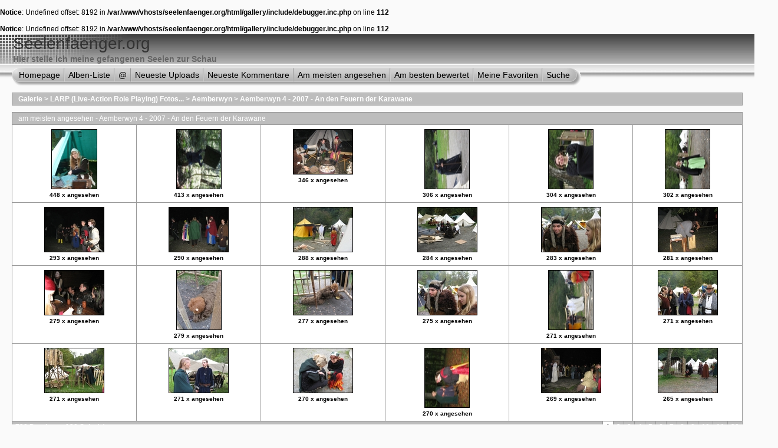

--- FILE ---
content_type: text/html; charset=utf-8
request_url: https://www.seelenfaenger.org/thumbnails.php?album=topn&cat=65
body_size: 3244
content:
<br />
<b>Notice</b>:  Undefined offset: 8192 in <b>/var/www/vhosts/seelenfaenger.org/html/gallery/include/debugger.inc.php</b> on line <b>112</b><br />
<br />
<b>Notice</b>:  Undefined offset: 8192 in <b>/var/www/vhosts/seelenfaenger.org/html/gallery/include/debugger.inc.php</b> on line <b>112</b><br />
<!DOCTYPE html PUBLIC "-//W3C//DTD XHTML 1.0 Transitional//EN" "http://www.w3.org/TR/xhtml1/DTD/xhtml1-transitional.dtd">
<html xmlns="http://www.w3.org/1999/xhtml" xml:lang="en" lang="en" dir="ltr">
<head>
<meta http-equiv="Content-Type" content="text/html; charset=utf-8" />
<meta http-equiv="Pragma" content="no-cache" />
<title>Seelenfaenger.org - am meisten angesehen</title>

<link rel="stylesheet" href="themes/project_vii/style.css" type="text/css" />
<script type="text/javascript" src="scripts.js"></script>
<script language="JavaScript" type="text/JavaScript">
<!--
function MM_findObj(n, d) { //v4.01
  var p,i,x;  if(!d) d=document; if((p=n.indexOf("?"))>0&&parent.frames.length) {
    d=parent.frames[n.substring(p+1)].document; n=n.substring(0,p);}
  if(!(x=d[n])&&d.all) x=d.all[n]; for (i=0;!x&&i<d.forms.length;i++) x=d.forms[i][n];
  for(i=0;!x&&d.layers&&i<d.layers.length;i++) x=MM_findObj(n,d.layers[i].document);
  if(!x && d.getElementById) x=d.getElementById(n); return x;
}

function MM_showHideLayers() { //v6.0
  var i,p,v,obj,args=MM_showHideLayers.arguments;
  for (i=0; i<(args.length-2); i+=3) if ((obj=MM_findObj(args[i]))!=null) { v=args[i+2];
    if (obj.style) { obj=obj.style; v=(v=='show')?'visible':(v=='hide')?'hidden':v; }
    obj.visibility=v; }
}
//-->
</script>
<!--
  SVN version info:
  Coppermine version: 1.4.18
  $Revision: 4380 $
  $LastChangedBy: gaugau $
  $Date: 2008-04-12 12:00:19 +0200 (Sa, 12 Apr 2008) $
-->
</head>
<body>
<div id="CUSTOM_HEADER">
  
</div>

<div id="HEADER" style="background-image:url(themes/project_vii/images/top_panel_r1_c4.jpg);">
  <div style="background-image:url(themes/project_vii/images/top_panel_r1_c1.jpg);background-repeat:no-repeat">
    <h1>Seelenfaenger.org</h1>
    <h3>Hier stelle ich meine gefangenen Seelen zur Schau</h3>
  </div>
</div>

<div id="SUB_MENU" style="background-image:url(themes/project_vii/images/top_panel_r2_c1.jpg);background-repeat:repeat-x;">
                          <table border="0" cellpadding="0" cellspacing="0">
                                <tr>
<!-- BEGIN custom_link -->
                                                                                <td class="top_menu_left_bttn">
                                                <a href="http://seelenfaenger.org/" onmouseover="MM_showHideLayers('SYS_MENU','','hide')" title="Homepage">Homepage</a>
                                        </td>
                                        <td><img src="themes/project_vii/images/menu_spacer.gif" width="2" height="35" border="0" alt="" /><br /></td>
<!-- END custom_link -->
                                        <td class="top_menu_bttn">
                                                <a href="index.php?cat=65" onmouseover="MM_showHideLayers('SYS_MENU','','hide')" title="Gehe zur Alben-Liste">Alben-Liste</a>
                                        </td>
                                        <td><img src="themes/project_vii/images/menu_spacer.gif" width="2" height="35" border="0" alt="" /><br /></td>
                                        <td class="top_menu_bttn">
                                                <a href="javascript:;" onmouseover="MM_showHideLayers('SYS_MENU','','show')">@</a>
                                        </td>
                                        <td><img src="themes/project_vii/images/menu_spacer.gif" width="2" height="35" border="0"  alt="" /><br /></td>
                                        <td class="top_menu_bttn">
                                                <a href="thumbnails.php?album=lastup&amp;cat=65" onmouseover="MM_showHideLayers('SYS_MENU','','hide')" title="Zeige neueste Uploads an">Neueste Uploads</a>
                                        </td>
                                        <td><img src="themes/project_vii/images/menu_spacer.gif" width="2" height="35" border="0"  alt="" /><br /></td>
                                        <td class="top_menu_bttn">
                                                <a href="thumbnails.php?album=lastcom&amp;cat=65" onmouseover="MM_showHideLayers('SYS_MENU','','hide')" title="Neueste Kommentare">Neueste Kommentare</a>
                                        </td>
                                        <td><img src="themes/project_vii/images/menu_spacer.gif" width="2" height="35" border="0"  alt="" /><br /></td>
                                        <td class="top_menu_bttn">
                                                <a href="thumbnails.php?album=topn&amp;cat=65" onmouseover="MM_showHideLayers('SYS_MENU','','hide')" title="Am meisten angesehen">Am meisten angesehen</a>
                                        </td>
                                        <td><img src="themes/project_vii/images/menu_spacer.gif" width="2" height="35" border="0"  alt="" /><br /></td>
                                        <td class="top_menu_bttn">
                                                <a href="thumbnails.php?album=toprated&amp;cat=65" onmouseover="MM_showHideLayers('SYS_MENU','','hide')" title="Am besten bewertet">Am besten bewertet</a>
                                        </td>
                                        <td><img src="themes/project_vii/images/menu_spacer.gif" width="2" height="35" border="0"  alt="" /><br /></td>
                                        <td class="top_menu_bttn">
                                                <a href="thumbnails.php?album=favpics" onmouseover="MM_showHideLayers('SYS_MENU','','hide')" title="Meine Favoriten">Meine Favoriten</a>
                                        </td>
                                        <td><img src="themes/project_vii/images/menu_spacer.gif" width="2" height="35" border="0"  alt="" /><br /></td>
                                        <td class="top_menu_right_bttn">
                                                <a href="search.php" onmouseover="MM_showHideLayers('SYS_MENU','','hide')" title="Suche">Suche</a>
                                        </td>
                                </tr>
                        </table>
  <div id="SYS_MENU">
     <div class="topmenu">
       |            <!-- BEGIN home -->
        <a href="index.php" title="Gehe zur Startseite">Startseite</a> |
  <!-- END home -->                  <!-- BEGIN login -->
        <a href="login.php?referer=thumbnails.php%3Falbum%3Dtopn%26cat%3D65" title="melde mich an">Anmelden</a> 
  <!-- END login -->  |
     </div>
  </div>
</div>

<div id="GALLERY">
  
  
<!-- Start standard table -->
<table align="center" width="100%" cellspacing="1" cellpadding="0" class="maintable">

        <tr>
                <td colspan="3" align="left" class="tableh1"><span class="statlink"><b><a href="index.php">Galerie</a> > <a href="index.php?cat=39">LARP (Live-Action Role Playing) Fotos...</a> > <a href="index.php?cat=6">Aemberwyn</a> > <a href="index.php?cat=65">Aemberwyn 4 - 2007 - An den Feuern der Karawane</a></b></span></td>
        </tr>
</table>
<!-- End standard table -->

        <img src="images/spacer.gif" width="1" height="7" border="" alt="" /><br />

<!-- Start standard table -->
<table align="center" width="100%" cellspacing="1" cellpadding="0" class="maintable">
        <tr>
                <td class="tableh1" colspan="6">am meisten angesehen - Aemberwyn 4 - 2007 - An den Feuern der Karawane</td>
        </tr>

        <tr>

        <td valign="top" class="thumbnails" width ="17%" align="center">
                <table width="100%" cellpadding="0" cellspacing="0">
                        <tr>
                                <td align="center">
                                        <a href="displayimage.php?album=topn&amp;cat=65&amp;pos=0"><img src="albums/wpw-20071002/thumb_DSCF0003.JPG" class="image" width="76" height="100" border="0" alt="DSCF0003.JPG" title="Dateiname : DSCF0003.JPG
Dateigröße : 96KB
Abmessungen : 577x768
hinzugefügt am : 02.Oktober 2007"/><br /></a>
                                        <span class="thumb_title">448 x angesehen</span>
                                        
                                </td>
                        </tr>
                </table>
        </td>

        <td valign="top" class="thumbnails" width ="17%" align="center">
                <table width="100%" cellpadding="0" cellspacing="0">
                        <tr>
                                <td align="center">
                                        <a href="displayimage.php?album=topn&amp;cat=65&amp;pos=1"><img src="albums/wpw-20071004/thumb_IMG_0624.jpg" class="image" width="75" height="100" border="0" alt="IMG_0624.jpg" title="Dateiname : IMG_0624.jpg
Dateigröße : 140KB
Abmessungen : 576x768
hinzugefügt am : 04.Oktober 2007"/><br /></a>
                                        <span class="thumb_title">413 x angesehen</span>
                                        
                                </td>
                        </tr>
                </table>
        </td>

        <td valign="top" class="thumbnails" width ="17%" align="center">
                <table width="100%" cellpadding="0" cellspacing="0">
                        <tr>
                                <td align="center">
                                        <a href="displayimage.php?album=topn&amp;cat=65&amp;pos=2"><img src="albums/wpw-20071002/thumb_IMG_0497.jpg" class="image" width="100" height="75" border="0" alt="IMG_0497.jpg" title="Dateiname : IMG_0497.jpg
Dateigröße : 147KB
Abmessungen : 1024x768
hinzugefügt am : 02.Oktober 2007"/><br /></a>
                                        <span class="thumb_title">346 x angesehen</span>
                                        
                                </td>
                        </tr>
                </table>
        </td>

        <td valign="top" class="thumbnails" width ="17%" align="center">
                <table width="100%" cellpadding="0" cellspacing="0">
                        <tr>
                                <td align="center">
                                        <a href="displayimage.php?album=topn&amp;cat=65&amp;pos=3"><img src="albums/wpw-20071002/thumb_IMG_0512.jpg" class="image" width="75" height="100" border="0" alt="IMG_0512.jpg" title="Dateiname : IMG_0512.jpg
Dateigröße : 89KB
Abmessungen : 576x768
hinzugefügt am : 02.Oktober 2007"/><br /></a>
                                        <span class="thumb_title">306 x angesehen</span>
                                        
                                </td>
                        </tr>
                </table>
        </td>

        <td valign="top" class="thumbnails" width ="17%" align="center">
                <table width="100%" cellpadding="0" cellspacing="0">
                        <tr>
                                <td align="center">
                                        <a href="displayimage.php?album=topn&amp;cat=65&amp;pos=4"><img src="albums/wpw-20071002/thumb_IMG_0520.jpg" class="image" width="75" height="100" border="0" alt="IMG_0520.jpg" title="Dateiname : IMG_0520.jpg
Dateigröße : 86KB
Abmessungen : 576x768
hinzugefügt am : 02.Oktober 2007"/><br /></a>
                                        <span class="thumb_title">304 x angesehen</span>
                                        
                                </td>
                        </tr>
                </table>
        </td>

        <td valign="top" class="thumbnails" width ="17%" align="center">
                <table width="100%" cellpadding="0" cellspacing="0">
                        <tr>
                                <td align="center">
                                        <a href="displayimage.php?album=topn&amp;cat=65&amp;pos=5"><img src="albums/wpw-20071002/thumb_IMG_0521.jpg" class="image" width="75" height="100" border="0" alt="IMG_0521.jpg" title="Dateiname : IMG_0521.jpg
Dateigröße : 128KB
Abmessungen : 576x768
hinzugefügt am : 02.Oktober 2007"/><br /></a>
                                        <span class="thumb_title">302 x angesehen</span>
                                        
                                </td>
                        </tr>
                </table>
        </td>

        </tr>
        <tr>

        <td valign="top" class="thumbnails" width ="17%" align="center">
                <table width="100%" cellpadding="0" cellspacing="0">
                        <tr>
                                <td align="center">
                                        <a href="displayimage.php?album=topn&amp;cat=65&amp;pos=6"><img src="albums/wpw-20071002/thumb_IMG_0501.jpg" class="image" width="100" height="75" border="0" alt="IMG_0501.jpg" title="Dateiname : IMG_0501.jpg
Dateigröße : 98KB
Abmessungen : 1024x768
hinzugefügt am : 02.Oktober 2007"/><br /></a>
                                        <span class="thumb_title">293 x angesehen</span>
                                        
                                </td>
                        </tr>
                </table>
        </td>

        <td valign="top" class="thumbnails" width ="17%" align="center">
                <table width="100%" cellpadding="0" cellspacing="0">
                        <tr>
                                <td align="center">
                                        <a href="displayimage.php?album=topn&amp;cat=65&amp;pos=7"><img src="albums/wpw-20071002/thumb_IMG_0502.jpg" class="image" width="100" height="75" border="0" alt="IMG_0502.jpg" title="Dateiname : IMG_0502.jpg
Dateigröße : 113KB
Abmessungen : 1024x768
hinzugefügt am : 02.Oktober 2007"/><br /></a>
                                        <span class="thumb_title">290 x angesehen</span>
                                        
                                </td>
                        </tr>
                </table>
        </td>

        <td valign="top" class="thumbnails" width ="17%" align="center">
                <table width="100%" cellpadding="0" cellspacing="0">
                        <tr>
                                <td align="center">
                                        <a href="displayimage.php?album=topn&amp;cat=65&amp;pos=8"><img src="albums/wpw-20071002/thumb_IMG_0523.jpg" class="image" width="100" height="75" border="0" alt="IMG_0523.jpg" title="Dateiname : IMG_0523.jpg
Dateigröße : 170KB
Abmessungen : 1024x768
hinzugefügt am : 02.Oktober 2007"/><br /></a>
                                        <span class="thumb_title">288 x angesehen</span>
                                        
                                </td>
                        </tr>
                </table>
        </td>

        <td valign="top" class="thumbnails" width ="17%" align="center">
                <table width="100%" cellpadding="0" cellspacing="0">
                        <tr>
                                <td align="center">
                                        <a href="displayimage.php?album=topn&amp;cat=65&amp;pos=9"><img src="albums/wpw-20071002/thumb_IMG_0522.jpg" class="image" width="100" height="75" border="0" alt="IMG_0522.jpg" title="Dateiname : IMG_0522.jpg
Dateigröße : 173KB
Abmessungen : 1024x768
hinzugefügt am : 02.Oktober 2007"/><br /></a>
                                        <span class="thumb_title">284 x angesehen</span>
                                        
                                </td>
                        </tr>
                </table>
        </td>

        <td valign="top" class="thumbnails" width ="17%" align="center">
                <table width="100%" cellpadding="0" cellspacing="0">
                        <tr>
                                <td align="center">
                                        <a href="displayimage.php?album=topn&amp;cat=65&amp;pos=10"><img src="albums/wpw-20071002/thumb_IMG_0528.jpg" class="image" width="100" height="75" border="0" alt="IMG_0528.jpg" title="Dateiname : IMG_0528.jpg
Dateigröße : 156KB
Abmessungen : 1024x768
hinzugefügt am : 02.Oktober 2007"/><br /></a>
                                        <span class="thumb_title">283 x angesehen</span>
                                        
                                </td>
                        </tr>
                </table>
        </td>

        <td valign="top" class="thumbnails" width ="17%" align="center">
                <table width="100%" cellpadding="0" cellspacing="0">
                        <tr>
                                <td align="center">
                                        <a href="displayimage.php?album=topn&amp;cat=65&amp;pos=11"><img src="albums/wpw-20071002/thumb_IMG_0498.jpg" class="image" width="100" height="75" border="0" alt="IMG_0498.jpg" title="Dateiname : IMG_0498.jpg
Dateigröße : 132KB
Abmessungen : 1024x768
hinzugefügt am : 02.Oktober 2007"/><br /></a>
                                        <span class="thumb_title">281 x angesehen</span>
                                        
                                </td>
                        </tr>
                </table>
        </td>

        </tr>
        <tr>

        <td valign="top" class="thumbnails" width ="17%" align="center">
                <table width="100%" cellpadding="0" cellspacing="0">
                        <tr>
                                <td align="center">
                                        <a href="displayimage.php?album=topn&amp;cat=65&amp;pos=12"><img src="albums/wpw-20071002/thumb_IMG_0507.jpg" class="image" width="100" height="75" border="0" alt="IMG_0507.jpg" title="Dateiname : IMG_0507.jpg
Dateigröße : 98KB
Abmessungen : 1024x768
hinzugefügt am : 02.Oktober 2007"/><br /></a>
                                        <span class="thumb_title">279 x angesehen</span>
                                        
                                </td>
                        </tr>
                </table>
        </td>

        <td valign="top" class="thumbnails" width ="17%" align="center">
                <table width="100%" cellpadding="0" cellspacing="0">
                        <tr>
                                <td align="center">
                                        <a href="displayimage.php?album=topn&amp;cat=65&amp;pos=13"><img src="albums/wpw-20071002/thumb_IMG_0538.jpg" class="image" width="75" height="100" border="0" alt="IMG_0538.jpg" title="Dateiname : IMG_0538.jpg
Dateigröße : 117KB
Abmessungen : 576x768
hinzugefügt am : 02.Oktober 2007"/><br /></a>
                                        <span class="thumb_title">279 x angesehen</span>
                                        
                                </td>
                        </tr>
                </table>
        </td>

        <td valign="top" class="thumbnails" width ="17%" align="center">
                <table width="100%" cellpadding="0" cellspacing="0">
                        <tr>
                                <td align="center">
                                        <a href="displayimage.php?album=topn&amp;cat=65&amp;pos=14"><img src="albums/wpw-20071002/thumb_IMG_0546.jpg" class="image" width="100" height="75" border="0" alt="IMG_0546.jpg" title="Dateiname : IMG_0546.jpg
Dateigröße : 207KB
Abmessungen : 1024x768
hinzugefügt am : 02.Oktober 2007"/><br /></a>
                                        <span class="thumb_title">277 x angesehen</span>
                                        
                                </td>
                        </tr>
                </table>
        </td>

        <td valign="top" class="thumbnails" width ="17%" align="center">
                <table width="100%" cellpadding="0" cellspacing="0">
                        <tr>
                                <td align="center">
                                        <a href="displayimage.php?album=topn&amp;cat=65&amp;pos=15"><img src="albums/wpw-20071002/thumb_IMG_0529.jpg" class="image" width="100" height="75" border="0" alt="IMG_0529.jpg" title="Dateiname : IMG_0529.jpg
Dateigröße : 158KB
Abmessungen : 1024x768
hinzugefügt am : 02.Oktober 2007"/><br /></a>
                                        <span class="thumb_title">275 x angesehen</span>
                                        
                                </td>
                        </tr>
                </table>
        </td>

        <td valign="top" class="thumbnails" width ="17%" align="center">
                <table width="100%" cellpadding="0" cellspacing="0">
                        <tr>
                                <td align="center">
                                        <a href="displayimage.php?album=topn&amp;cat=65&amp;pos=16"><img src="albums/wpw-20071002/thumb_IMG_0524.jpg" class="image" width="75" height="100" border="0" alt="IMG_0524.jpg" title="Dateiname : IMG_0524.jpg
Dateigröße : 111KB
Abmessungen : 576x768
hinzugefügt am : 02.Oktober 2007"/><br /></a>
                                        <span class="thumb_title">271 x angesehen</span>
                                        
                                </td>
                        </tr>
                </table>
        </td>

        <td valign="top" class="thumbnails" width ="17%" align="center">
                <table width="100%" cellpadding="0" cellspacing="0">
                        <tr>
                                <td align="center">
                                        <a href="displayimage.php?album=topn&amp;cat=65&amp;pos=17"><img src="albums/wpw-20071002/thumb_IMG_0526.jpg" class="image" width="100" height="75" border="0" alt="IMG_0526.jpg" title="Dateiname : IMG_0526.jpg
Dateigröße : 176KB
Abmessungen : 1024x768
hinzugefügt am : 02.Oktober 2007"/><br /></a>
                                        <span class="thumb_title">271 x angesehen</span>
                                        
                                </td>
                        </tr>
                </table>
        </td>

        </tr>
        <tr>

        <td valign="top" class="thumbnails" width ="17%" align="center">
                <table width="100%" cellpadding="0" cellspacing="0">
                        <tr>
                                <td align="center">
                                        <a href="displayimage.php?album=topn&amp;cat=65&amp;pos=18"><img src="albums/wpw-20071002/thumb_IMG_0531.jpg" class="image" width="100" height="75" border="0" alt="IMG_0531.jpg" title="Dateiname : IMG_0531.jpg
Dateigröße : 210KB
Abmessungen : 1024x768
hinzugefügt am : 02.Oktober 2007"/><br /></a>
                                        <span class="thumb_title">271 x angesehen</span>
                                        
                                </td>
                        </tr>
                </table>
        </td>

        <td valign="top" class="thumbnails" width ="17%" align="center">
                <table width="100%" cellpadding="0" cellspacing="0">
                        <tr>
                                <td align="center">
                                        <a href="displayimage.php?album=topn&amp;cat=65&amp;pos=19"><img src="albums/wpw-20071002/thumb_IMG_0534.jpg" class="image" width="100" height="75" border="0" alt="IMG_0534.jpg" title="Dateiname : IMG_0534.jpg
Dateigröße : 156KB
Abmessungen : 1024x768
hinzugefügt am : 02.Oktober 2007"/><br /></a>
                                        <span class="thumb_title">271 x angesehen</span>
                                        
                                </td>
                        </tr>
                </table>
        </td>

        <td valign="top" class="thumbnails" width ="17%" align="center">
                <table width="100%" cellpadding="0" cellspacing="0">
                        <tr>
                                <td align="center">
                                        <a href="displayimage.php?album=topn&amp;cat=65&amp;pos=20"><img src="albums/wpw-20071002/thumb_IMG_0525.jpg" class="image" width="100" height="75" border="0" alt="IMG_0525.jpg" title="Dateiname : IMG_0525.jpg
Dateigröße : 178KB
Abmessungen : 1024x768
hinzugefügt am : 02.Oktober 2007"/><br /></a>
                                        <span class="thumb_title">270 x angesehen</span>
                                        
                                </td>
                        </tr>
                </table>
        </td>

        <td valign="top" class="thumbnails" width ="17%" align="center">
                <table width="100%" cellpadding="0" cellspacing="0">
                        <tr>
                                <td align="center">
                                        <a href="displayimage.php?album=topn&amp;cat=65&amp;pos=21"><img src="albums/wpw-20071002/thumb_IMG_0558.jpg" class="image" width="75" height="100" border="0" alt="IMG_0558.jpg" title="Dateiname : IMG_0558.jpg
Dateigröße : 105KB
Abmessungen : 576x768
hinzugefügt am : 02.Oktober 2007"/><br /></a>
                                        <span class="thumb_title">270 x angesehen</span>
                                        
                                </td>
                        </tr>
                </table>
        </td>

        <td valign="top" class="thumbnails" width ="17%" align="center">
                <table width="100%" cellpadding="0" cellspacing="0">
                        <tr>
                                <td align="center">
                                        <a href="displayimage.php?album=topn&amp;cat=65&amp;pos=22"><img src="albums/wpw-20071002/thumb_IMG_0503.jpg" class="image" width="100" height="75" border="0" alt="IMG_0503.jpg" title="Dateiname : IMG_0503.jpg
Dateigröße : 100KB
Abmessungen : 1024x768
hinzugefügt am : 02.Oktober 2007"/><br /></a>
                                        <span class="thumb_title">269 x angesehen</span>
                                        
                                </td>
                        </tr>
                </table>
        </td>

        <td valign="top" class="thumbnails" width ="17%" align="center">
                <table width="100%" cellpadding="0" cellspacing="0">
                        <tr>
                                <td align="center">
                                        <a href="displayimage.php?album=topn&amp;cat=65&amp;pos=23"><img src="albums/wpw-20071002/thumb_IMG_0535.jpg" class="image" width="100" height="75" border="0" alt="IMG_0535.jpg" title="Dateiname : IMG_0535.jpg
Dateigröße : 209KB
Abmessungen : 1024x768
hinzugefügt am : 02.Oktober 2007"/><br /></a>
                                        <span class="thumb_title">265 x angesehen</span>
                                        
                                </td>
                        </tr>
                </table>
        </td>

        </tr>

        <tr>
                <td colspan="6" style="padding: 0px;">
                        <table width="100%" cellspacing="0" cellpadding="0">
                                <tr>
                                       <td width="100%" align="left" valign="middle" class="tableh1_compact" style="white-space: nowrap"><b>720 Dateien auf 30 Seite(n)</b></td>
<td><img src="images/spacer.gif" width="1" height="1" alt="" /></td>
<td align="center" valign="middle" class="tableb_compact"><b>1</b></td><td><img src="images/spacer.gif" width="1" height="1" alt="" /></td>
<td align="center" valign="middle" class="navmenu"><a href="thumbnails.php?album=topn&amp;cat=65&amp;page=2"><b>2</b></a></td>
<td><img src="images/spacer.gif" width="1" height="1" alt="" /></td>
<td align="center" valign="middle" class="navmenu"><a href="thumbnails.php?album=topn&amp;cat=65&amp;page=3"><b>3</b></a></td>
<td><img src="images/spacer.gif" width="1" height="1" alt="" /></td>
<td align="center" valign="middle" class="navmenu"><a href="thumbnails.php?album=topn&amp;cat=65&amp;page=4"><b>4</b></a></td>
<td><img src="images/spacer.gif" width="1" height="1" alt="" /></td>
<td align="center" valign="middle" class="navmenu"><a href="thumbnails.php?album=topn&amp;cat=65&amp;page=5"><b>5</b></a></td>
<td><img src="images/spacer.gif" width="1" height="1" alt="" /></td>
<td align="center" valign="middle" class="navmenu"><a href="thumbnails.php?album=topn&amp;cat=65&amp;page=6"><b>6</b></a></td>
<td><img src="images/spacer.gif" width="1" height="1" alt="" /></td>
<td align="center" valign="middle" class="navmenu"><a href="thumbnails.php?album=topn&amp;cat=65&amp;page=7"><b>7</b></a></td>
<td><img src="images/spacer.gif" width="1" height="1" alt="" /></td>
<td align="center" valign="middle" class="navmenu"><a href="thumbnails.php?album=topn&amp;cat=65&amp;page=8"><b>8</b></a></td>
<td><img src="images/spacer.gif" width="1" height="1" alt="" /></td>
<td align="center" valign="middle" class="navmenu"><a href="thumbnails.php?album=topn&amp;cat=65&amp;page=9"><b>9</b></a></td>
<td><img src="images/spacer.gif" width="1" height="1" alt="" /></td>
<td align="center" valign="middle" class="navmenu"><a href="thumbnails.php?album=topn&amp;cat=65&amp;page=10"><b>10</b></a></td>
<td><img src="images/spacer.gif" width="1" height="1" alt="" /></td>
<td align="center" valign="middle" class="navmenu"><a href="thumbnails.php?album=topn&amp;cat=65&amp;page=11"><b>11</b></a></td>
<td><img src="images/spacer.gif" width="1" height="1" alt="" /></td>
<td align="center" valign="middle" class="navmenu"><a href="thumbnails.php?album=topn&amp;cat=65&amp;page=30"><b>30</b></a></td>

                                </tr>
                        </table>
                </td>
        </tr>
</table>
<!-- End standard table -->

        <img src="images/spacer.gif" width="1" height="7" border="" alt="" /><br />
<div class="footer" align="center" style="padding-top: 10px;">Powered by <a href="http://coppermine-gallery.net/" title="Coppermine Photo Gallery" rel="external">Coppermine Photo Gallery</a></div>
</div>

<div id="SELECT_LISTS">
  
  
</div>

<div id="SELECT_FLAGS">
  
</div>

<div id="CUSTOM_FOOTER">
  
</div>

<div id="VANITY">
  <div id="vanity">
      <a id="v_php" href="http://www.php.net/" target="_blank"></a>
      <a id="v_mysql" href="http://www.mysql.com/" target="_blank"></a>
      <a id="v_xhtml" href="http://validator.w3.org/check/referer" target="_blank"></a>
      <a id="v_css" href="http://jigsaw.w3.org/css-validator/check/referer" target="_blank"></a>
</div>
</div>

<!--Coppermine Photo Gallery 1.4.18 (stable)-->
</body>
</html>


--- FILE ---
content_type: text/css
request_url: https://www.seelenfaenger.org/themes/project_vii/style.css
body_size: 2268
content:
/*************************
  Coppermine Photo Gallery
  ************************
  Copyright (c) 2003-2008 Dev Team
  v1.1 originally written by Gregory DEMAR

  This program is free software; you can redistribute it and/or modify
  it under the terms of the GNU General Public License version 3
  as published by the Free Software Foundation.
  
  ********************************************
  Coppermine version: 1.4.18
  $HeadURL: https://coppermine.svn.sourceforge.net/svnroot/coppermine/trunk/cpg1.4.x/themes/project_vii/style.css $
  $Revision: 4380 $
  $Author: gaugau $
  $Date: 2008-04-12 12:00:19 +0200 (Sa, 12 Apr 2008) $
**********************************************/

/* Colors used:                                */
/* --------------------------------------------*/
/* #000000 = RBG   0,  0,  0 = (black)         */
/* #333333 = RBG  51, 51, 51 = (dark grey)     */
/* #5F5F5F = RBG  95, 95, 95 = (dark grey)     */
/* #666666 = RBG 102,102,102 = (medium grey)   */
/* #999999 = RBG 153,153,153 = (medium grey)   */
/* #FAFAFA = RBG 250,250,250 = (light grey)    */
/* #BDBDBD = RBG 189,190,189 = (light grey)    */
/* #BDBEBD = RBG 189,190,189 = (light grey)    */
/* #E6E6E6 = RBG 230,230,230 = (dark white)    */
/* #EFEFEF = RBG 239,239,239 = (dark white)    */
/* #FFFFFF = RBG 255,255,255 = (white)         */
/* #87CFED = RBG 135,207,237 = (cyan)          */
/* #FF6600 = RBG 255,102,  0 = (orange)        */
/* if you don't like a color, just do a search */
/* and replace on the hex color...             */

body {
        background-color: #FAFAFA;
        font-family: "Trebuchet MS", Verdana, Geneva, Arial, sans-serif;
        font-size : 12px;
        color: #000000;
        margin: 0px;
}

table {
        font-size : 12px;
}

h1{
        font-weight: normal;
        font-size: 28px;
        text-decoration: none;
        padding-left : 20px;
        color: #333333;
        margin: 2px;
}

h2 {
        background-image : url(images/box_left_icon.gif);
        background-repeat : no-repeat;
        background-position : left;
        padding-left : 18px;
        font-size: 18px;
        margin: 0px;
}

h3 {
        font-weight: bold;
        font-size: 14px;
        padding-left : 20px;
        color: #646464;
        margin: 2px;
}

p {
        font-size: 100%;
        margin: 2px 0px;
}

ul {
        margin-left: 5px;
        padding: 0px;
}

li {
        margin-left: 10px;
        margin-top: 4px;
        margin-bottom: 4px;
        padding: 0px;
        list-style-position: outside;
        list-style-type: disc;
}

.top_panel td {
        white-space: nowrap;
}

.top_menu_left_bttn a {
        background-image : url(images/left_menu_button.gif);
        background-repeat : no-repeat;
        background-position : left;
        padding-left : 12px;
        padding-right : 6px;
        position: relative;
        display: block;
        height : 35px;
        line-height : 35px;
        text-decoration: none;
        color: #000000;
        font-size: 14px;
}

.top_menu_left_bttn a:hover {
        background-image : url(images/left_menu_button_over.gif);
        background-position : left;
        background-repeat : no-repeat;
        text-decoration: none;
        color:         #000000;
}

.top_menu_right_bttn a {
        background-image : url(images/right_menu_button.gif);
        background-repeat : no-repeat;
        background-position : right;
        padding-right : 22px;
        padding-left : 6px;
        position: relative;
        display: block;
        height : 35px;
        line-height : 35px;
        text-decoration: none;
        color: #000000;
        font-size: 14px;
}

.top_menu_right_bttn a:hover {
        background-image : url(images/right_menu_button_over.gif);
        background-position : right;
        background-repeat : no-repeat;
        text-decoration: none;
        color:#000000;
}

.top_menu_bttn a {
        background-image : url(images/menu_button.gif);
        background-position : left;
        padding-left : 6px;
        padding-right : 6px;
        position: relative;
        display: block;
        height : 35px;
        line-height : 35px;
        text-decoration: none;
        color: #000000;
        font-size: 14px;
}

.top_menu_bttn a:hover {
        background-image : url(images/menu_button_over.gif);
        text-decoration: none;
        color:         #000000;
}

.textinput {
        font-size: 100%;
        border: 1px solid #666666;
        padding-right: 3px;
        padding-left: 3px;
}

.listbox {
        font-size: 100%;
        border: 1px solid #666666;
        vertical-align : middle;
}

.button {
        font-size: 100%;
        border: 1px solid #666666;
        background-image : url(images/button_bg.gif);
        background-position : bottom;
}

.comment_button {
        font-size: 100%;
        border: 1px solid #666666;
        background-image : url(images/button_bg.gif);
        background-position : bottom;
        padding-left: 3px;
        padding-right: 3px;
}

.radio {
        font-size: 100%;
        vertical-align : middle;
}

.checkbox {
        font-size: 100%;
        vertical-align : middle;
}

a {
        color: #FF6600;
        text-decoration: none;
}

a:hover {
        color: #FF6600;
        text-decoration: underline;
}

.bblink a {
        color: #FF6600;
        text-decoration: none;
}

.bblink a:hover {
        color: #FF6600;
        text-decoration: underline;
}

.maintable {
        background-color: #999999;
        margin-top: 2px;
        margin-bottom: 2px;
}

.tableh1 {
        background : #BDBDBD ;
        color: #FFFFFF;
        padding-top: 3px;
        padding-right: 10px;
        padding-bottom: 3px;
        padding-left: 10px;
}

.tableh1_compact {
        background : #BDBDBD ;
        color: #FFFFFF;
        padding-top: 2px;
        padding-right: 5px;
        padding-bottom: 2px;
        padding-left: 5px;
}

.tableh2 {
        background: #E6E6E6 ;
        color : #000000;
        padding-top: 3px;
        padding-right: 10px;
        padding-bottom: 3px;
        padding-left: 10px;
}

.tableh2_compact {
        background: #E6E6E6 ;
        color : #000000;
        padding-top: 2px;
        padding-right: 5px;
        padding-bottom: 2px;
        padding-left: 5px;
}

.tableb {
        background: #FFFFFF ;
        padding-top: 3px;
        padding-right: 10px;
        padding-bottom: 3px;
        padding-left: 10px;
}

.tableb_compact {
        background: #FFFFFF ;
        padding-top: 2px;
        padding-right: 5px;
        padding-bottom: 2px;
        padding-left: 5px;
}

.tablef {
        background: #E6E6E6 ;
        padding-top: 10px;
        padding-right: 10px;
        padding-bottom: 10px;
        padding-left: 10px;
}

.catrow_noalb {
        background: #E6E6E6 ;
        color : #000000;
        padding-top: 3px;
        padding-right: 10px;
        padding-bottom: 3px;
        padding-left: 10px;
}

.catrow {
        background: #FFFFFF ;
        padding-top: 3px;
        padding-right: 10px;
        padding-bottom: 3px;
        padding-left: 10px;
}

.album_stat {
        font-size : 85%;
        margin: 5px 0px;
}

.thumb_filename {
        font-size: 80%;
        display: block;
}

.thumb_title {
        font-weight : bold;
        font-size: 80%;
        padding: 2px;
        display : block;
}

.thumb_caption {
        font-size: 80%;
        padding: 1px;
        display : block;
}

.thumb_caption a {
        text-decoration: underline;
        color: #000000;
}


.thumb_num_comments {
        font-weight: normal;
        font-size: 85%;
        padding: 2px;
        font-style : italic;
        display : block;
}

.user_thumb_infobox {
        margin-top: 1px;
        margin-bottom: 1px;
}

.user_thumb_infobox th {
        font-weight : bold;
        font-size: 100%;
        margin-top: 1px;
        margin-bottom: 1px;
        text-align : center;
}

.user_thumb_infobox td {
        font-size: 85%;
        margin-top: 1px;
        margin-bottom: 1px;
        text-align : center;
}

.user_thumb_infobox a {
        text-decoration: none;
        color: #000000;
}

.user_thumb_infobox a:hover {
        color: #000000;
        text-decoration: underline;
}

.sortorder_cell {
        background : #BDBDBD ;
        color: #FFFFFF;
        padding-top: 0px;
        padding-bottom: 0px;
        padding-left: 0px;
        padding-right: 20px;
        margin: 0px;
}

.sortorder_options {
        background : #BDBDBD ;
        color: #FFFFFF;
        padding: 0px;
        margin: 0px;
        font-weight: normal;
        font-size: 80%;
        white-space: nowrap;
}

.navmenu {
        color: #FFFFFF;
        font-weight: bold;
        background : #BDBDBD ;
        border-style: none;
}

.navmenu img {
        margin-top: 1px;
        margin-right: 5px;
        margin-bottom: 1px;
        margin-left: 5px;
}

.navmenu a {
        display: block;
        padding-top: 2px;
        padding-right: 5px;
        padding-bottom: 2px;
        padding-left: 5px;
        text-decoration: none;
        color: #FFFFFF;
}

.navmenu a:hover {
        background : #87CFED ;
        text-decoration: none;
        color:         #000000;
}

.admin_menu_thumb {
        font-size: 90%;
        border: 1px solid #666666;
        background-image : url(images/button_bg.gif);
        background-position : bottom;
        color: #000000;
        font-weight: bold;
        margin-top: 0px;
        margin-bottom: 0px;
        width: 85px;
}

.admin_menu_thumb a {
        color: #000000;
        text-decoration: none;
        display: block;
        position: relative;
        padding-top: 1px;
        padding-bottom: 1px;
        padding-left: 10px;
        padding-right: 10px;
}


.admin_menu_thumb a:hover {
        color: #000000;
        text-decoration: underline;
}

.admin_menu {
        font-size: 90%;
        border: 1px solid #666666;
        background-image : url(images/button_bg.gif);
        background-position : bottom;
        background-repeat: repeat-x;
        background-color: #FFFFFF;
        color: #000000;
        margin-top: 0px;
        margin-bottom: 0px;
        text-align: center;
}

.admin_menu a {
        color: #000000;
        text-decoration: none;
        display: block;
        position: relative;
        padding-top: 1px;
        padding-bottom: 1px;
        padding-left: 2px;
        padding-right: 2px;
}

.admin_menu a:hover {
        color: #000000;
        text-decoration: underline;
}

td #admin_menu_anim {
        background-image : url(images/button_bg_anim.gif);
}

.comment_date{
        color : #5F5F5F;
        font-size: 90%;
        vertical-align : middle;
}

.image {
        border-style: solid;
        border-width:1px;
        border-color: #000000;
        margin: 2px;
}

.imageborder {
        border: 1px solid #000000;
        background-color: #FFFFFF;
        margin-top: 30px;
        margin-bottom: 30px;
}

.display_media {
        background: #FFFFFF ;
        padding-top: 3px;
        padding-right: 10px;
        padding-bottom: 3px;
        padding-left: 10px;
}

.thumbnails {
        background: #FFFFFF ;
        padding: 5px;
}

.footer {
        font-size : 9px;
        color: #666666;
}

.footer a {
        text-decoration: none;
        color: #666666;
}

.footer a:hover {
        color: #000000;
        text-decoration: underline;
}

.statlink {
        color: #FFFFFF;
}

.statlink a {
        text-decoration: none;
        color: #FFFFFF;
}

.statlink a:hover {
        color: #FFFFFF;
        text-decoration: underline;
}

.alblink a {
        text-decoration: underline;
        color: #000000;
}

.alblink a:hover {
        color: #000000;
        text-decoration: underline;
}

.catlink {
        display: block;
        margin-bottom: 2px;
}

.catlink a {
        text-decoration: underline;
        color: #000000;
}

.catlink a:hover {
        color: #000000;
        text-decoration: underline;
}

.topmenu {
        line-height : 130%;
        font-size : 110%;
}

.topmenu a {
        color: #FF6600;
        text-decoration : underline;
}

.topmenu a:hover  {
        color : #000000;
        text-decoration : underline;
}

.img_caption_table {
        border: none;
        background-color: #FFFFFF;
        width : 100%;
        margin : 0px;
}

.img_caption_table th {
        background: #E6E6E6 ;
        font-size : 100%;
        color : #000000;
        padding-top: 4px;
        padding-right: 10px;
        padding-bottom: 4px;
        padding-left: 10px;
        border-top : 1px solid #000000;
}

.img_caption_table td {
        background: #FFFFFF ;
        padding-top: 6px;
        padding-right: 10px;
        padding-bottom: 6px;
        padding-left: 10px;
        border-top : 1px solid #000000;
        white-space: normal;
}

.debug_text {
        border: #BDBEBD;
        background-color: #EFEFEF;
        width : 100%;
        margin : 0px;
}

.clickable_option {
        cursor : default;
}

.listbox_lang {
        color: #000000;
        background-color: #FAFAFA;
        border: 1px solid #FAFAFA;
        font-size: 80%;
        vertical-align : middle;
}
#SUB_MENU {
        width:100%;
        padding: 0 20px;
}

#SYS_MENU {
        position:relative;
        bottom:3px;
        display: block;
        width:800px;
        height:10px;
        padding: 0px;
        z-index:1;
        visibility: hidden;
}

#GALLERY {
        padding: 0 20px;
}

#SELECT_LISTS, #SELECT_FLAGS {
        padding: 0 20px;
        text-align: center;

}

#CUSTOM_FOOTER,#CUSTOM_HEADER {
        margin:0;
        padding:0;
}

#vanity a {
        display:block;
        width:57px;
        height:20px;
        margin: 3px 20px;
}
#vanity img {border:0}
#v_php {float:left;background-image:url(../../images/powered-php.gif);}
#v_php:hover {background-image:url(../../images/h_powered-php.gif);}
#v_mysql {float:left;background-image:url(../../images/powered-mysql.gif);}
#v_mysql:hover  {background-image:url(../../images/h_powered-mysql.gif);}
#v_xhtml {float:right;background-image:url(../../images/valid-xhtml10.gif);}
#v_xhtml:hover {background-image:url(../../images/h_valid-xhtml10.gif);}
#v_css {float:right;background-image:url(../../images/valid-css.gif);}
#v_css:hover{background-image:url(../../images/h_valid-css.gif);}